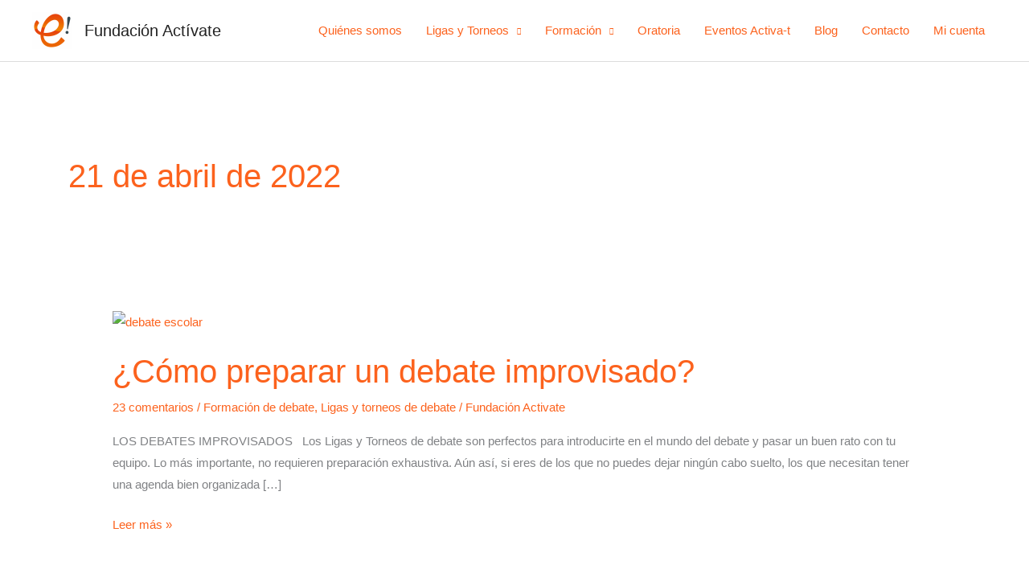

--- FILE ---
content_type: application/x-javascript
request_url: https://consentcdn.cookiebot.com/consentconfig/01f39f89-9179-4f86-8d3e-d67a37153c25/fundacionactivate.org/configuration.js
body_size: 673
content:
CookieConsent.configuration.tags.push({id:7501368,type:"iframe",tagID:"",innerHash:"",outerHash:"23814300",url:"https://www.youtube.com/embed/br7paxnuofe",resolvedUrl:"https://www.youtube.com/embed/br7paxnuofe",cat:[4]});CookieConsent.configuration.tags.push({id:7501369,type:"iframe",tagID:"",innerHash:"",outerHash:"-2125963445",url:"http://www.rtve.es/drmn/embed/video/2054922",resolvedUrl:"http://www.rtve.es/drmn/embed/video/2054922",cat:[3,4,5]});CookieConsent.configuration.tags.push({id:7501370,type:"script",tagID:"",innerHash:"-766035150",outerHash:"645518309",url:"",resolvedUrl:"",cat:[3]});CookieConsent.configuration.tags.push({id:7501371,type:"script",tagID:"",innerHash:"1011139113",outerHash:"-1174366144",url:"https://www.google-analytics.com/analytics.js",resolvedUrl:"https://www.google-analytics.com/analytics.js",cat:[3]});

--- FILE ---
content_type: application/x-javascript; charset=utf-8
request_url: https://consent.cookiebot.com/01f39f89-9179-4f86-8d3e-d67a37153c25/cc.js?renew=false&referer=www.fundacionactivate.org&dnt=false&init=false
body_size: 222
content:
if(console){var cookiedomainwarning='Error: The domain WWW.FUNDACIONACTIVATE.ORG is not authorized to show the cookie banner for domain group ID 01f39f89-9179-4f86-8d3e-d67a37153c25. Please add it to the domain group in the Cookiebot Manager to authorize the domain.';if(typeof console.warn === 'function'){console.warn(cookiedomainwarning)}else{console.log(cookiedomainwarning)}};